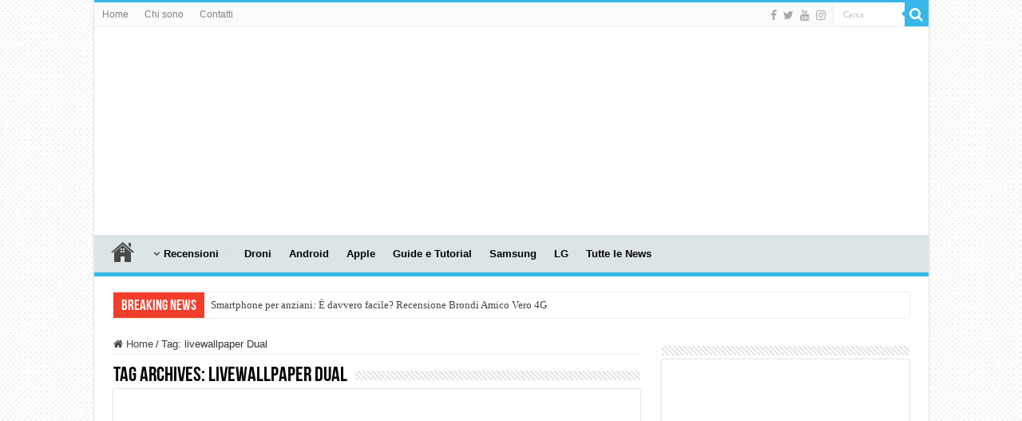

--- FILE ---
content_type: text/html; charset=UTF-8
request_url: https://www.tecnophone.it/tag/livewallpaper-dual/
body_size: 17188
content:
<!DOCTYPE html><html lang="it-IT" prefix="og: http://ogp.me/ns#"><head><script data-no-optimize="1">var litespeed_docref=sessionStorage.getItem("litespeed_docref");litespeed_docref&&(Object.defineProperty(document,"referrer",{get:function(){return litespeed_docref}}),sessionStorage.removeItem("litespeed_docref"));</script> <meta charset="UTF-8" /><link rel="pingback" href="https://www.tecnophone.it/xmlrpc.php" /><meta name='robots' content='noindex, follow' /><title>livewallpaper Dual Archives - Tecnophone.it</title><meta property="og:locale" content="it_IT" /><meta property="og:type" content="article" /><meta property="og:title" content="livewallpaper Dual Archives - Tecnophone.it" /><meta property="og:url" content="https://www.tecnophone.it/tag/livewallpaper-dual/" /><meta property="og:site_name" content="Tecnophone.it" /> <script type="application/ld+json" class="yoast-schema-graph">{"@context":"https://schema.org","@graph":[{"@type":"CollectionPage","@id":"https://www.tecnophone.it/tag/livewallpaper-dual/","url":"https://www.tecnophone.it/tag/livewallpaper-dual/","name":"livewallpaper Dual Archives - Tecnophone.it","isPartOf":{"@id":"https://www.tecnophone.it/#website"},"primaryImageOfPage":{"@id":"https://www.tecnophone.it/tag/livewallpaper-dual/#primaryimage"},"image":{"@id":"https://www.tecnophone.it/tag/livewallpaper-dual/#primaryimage"},"thumbnailUrl":"https://www.tecnophone.it/wp-content/uploads/snap20110128_160751.png","breadcrumb":{"@id":"https://www.tecnophone.it/tag/livewallpaper-dual/#breadcrumb"},"inLanguage":"it-IT"},{"@type":"ImageObject","inLanguage":"it-IT","@id":"https://www.tecnophone.it/tag/livewallpaper-dual/#primaryimage","url":"https://www.tecnophone.it/wp-content/uploads/snap20110128_160751.png","contentUrl":"https://www.tecnophone.it/wp-content/uploads/snap20110128_160751.png","width":250,"height":417},{"@type":"BreadcrumbList","@id":"https://www.tecnophone.it/tag/livewallpaper-dual/#breadcrumb","itemListElement":[{"@type":"ListItem","position":1,"name":"Home","item":"https://www.tecnophone.it/"},{"@type":"ListItem","position":2,"name":"livewallpaper Dual"}]},{"@type":"WebSite","@id":"https://www.tecnophone.it/#website","url":"https://www.tecnophone.it/","name":"Tecnophone.it","description":"Tecnologia &amp; cellulari per tutti i gusti!","potentialAction":[{"@type":"SearchAction","target":{"@type":"EntryPoint","urlTemplate":"https://www.tecnophone.it/?s={search_term_string}"},"query-input":{"@type":"PropertyValueSpecification","valueRequired":true,"valueName":"search_term_string"}}],"inLanguage":"it-IT"}]}</script> <link rel="alternate" type="application/rss+xml" title="Tecnophone.it &raquo; Feed" href="https://www.tecnophone.it/feed/" /><link rel="alternate" type="application/rss+xml" title="Tecnophone.it &raquo; Feed dei commenti" href="https://www.tecnophone.it/comments/feed/" /><link rel="alternate" type="application/rss+xml" title="Tecnophone.it &raquo; livewallpaper Dual Feed del tag" href="https://www.tecnophone.it/tag/livewallpaper-dual/feed/" /><style>.lazyload,
			.lazyloading {
				max-width: 100%;
			}</style><style type="text/css">.wp-pagenavi{float:left !important; }</style><style id='wp-img-auto-sizes-contain-inline-css' type='text/css'>img:is([sizes=auto i],[sizes^="auto," i]){contain-intrinsic-size:3000px 1500px}
/*# sourceURL=wp-img-auto-sizes-contain-inline-css */</style><link data-optimized="2" rel="stylesheet" href="https://www.tecnophone.it/wp-content/litespeed/css/7e026358ab3bb74affd7f14fd67004cb.css?ver=7a82a" /><style id='global-styles-inline-css' type='text/css'>:root{--wp--preset--aspect-ratio--square: 1;--wp--preset--aspect-ratio--4-3: 4/3;--wp--preset--aspect-ratio--3-4: 3/4;--wp--preset--aspect-ratio--3-2: 3/2;--wp--preset--aspect-ratio--2-3: 2/3;--wp--preset--aspect-ratio--16-9: 16/9;--wp--preset--aspect-ratio--9-16: 9/16;--wp--preset--color--black: #000000;--wp--preset--color--cyan-bluish-gray: #abb8c3;--wp--preset--color--white: #ffffff;--wp--preset--color--pale-pink: #f78da7;--wp--preset--color--vivid-red: #cf2e2e;--wp--preset--color--luminous-vivid-orange: #ff6900;--wp--preset--color--luminous-vivid-amber: #fcb900;--wp--preset--color--light-green-cyan: #7bdcb5;--wp--preset--color--vivid-green-cyan: #00d084;--wp--preset--color--pale-cyan-blue: #8ed1fc;--wp--preset--color--vivid-cyan-blue: #0693e3;--wp--preset--color--vivid-purple: #9b51e0;--wp--preset--gradient--vivid-cyan-blue-to-vivid-purple: linear-gradient(135deg,rgb(6,147,227) 0%,rgb(155,81,224) 100%);--wp--preset--gradient--light-green-cyan-to-vivid-green-cyan: linear-gradient(135deg,rgb(122,220,180) 0%,rgb(0,208,130) 100%);--wp--preset--gradient--luminous-vivid-amber-to-luminous-vivid-orange: linear-gradient(135deg,rgb(252,185,0) 0%,rgb(255,105,0) 100%);--wp--preset--gradient--luminous-vivid-orange-to-vivid-red: linear-gradient(135deg,rgb(255,105,0) 0%,rgb(207,46,46) 100%);--wp--preset--gradient--very-light-gray-to-cyan-bluish-gray: linear-gradient(135deg,rgb(238,238,238) 0%,rgb(169,184,195) 100%);--wp--preset--gradient--cool-to-warm-spectrum: linear-gradient(135deg,rgb(74,234,220) 0%,rgb(151,120,209) 20%,rgb(207,42,186) 40%,rgb(238,44,130) 60%,rgb(251,105,98) 80%,rgb(254,248,76) 100%);--wp--preset--gradient--blush-light-purple: linear-gradient(135deg,rgb(255,206,236) 0%,rgb(152,150,240) 100%);--wp--preset--gradient--blush-bordeaux: linear-gradient(135deg,rgb(254,205,165) 0%,rgb(254,45,45) 50%,rgb(107,0,62) 100%);--wp--preset--gradient--luminous-dusk: linear-gradient(135deg,rgb(255,203,112) 0%,rgb(199,81,192) 50%,rgb(65,88,208) 100%);--wp--preset--gradient--pale-ocean: linear-gradient(135deg,rgb(255,245,203) 0%,rgb(182,227,212) 50%,rgb(51,167,181) 100%);--wp--preset--gradient--electric-grass: linear-gradient(135deg,rgb(202,248,128) 0%,rgb(113,206,126) 100%);--wp--preset--gradient--midnight: linear-gradient(135deg,rgb(2,3,129) 0%,rgb(40,116,252) 100%);--wp--preset--font-size--small: 13px;--wp--preset--font-size--medium: 20px;--wp--preset--font-size--large: 36px;--wp--preset--font-size--x-large: 42px;--wp--preset--spacing--20: 0.44rem;--wp--preset--spacing--30: 0.67rem;--wp--preset--spacing--40: 1rem;--wp--preset--spacing--50: 1.5rem;--wp--preset--spacing--60: 2.25rem;--wp--preset--spacing--70: 3.38rem;--wp--preset--spacing--80: 5.06rem;--wp--preset--shadow--natural: 6px 6px 9px rgba(0, 0, 0, 0.2);--wp--preset--shadow--deep: 12px 12px 50px rgba(0, 0, 0, 0.4);--wp--preset--shadow--sharp: 6px 6px 0px rgba(0, 0, 0, 0.2);--wp--preset--shadow--outlined: 6px 6px 0px -3px rgb(255, 255, 255), 6px 6px rgb(0, 0, 0);--wp--preset--shadow--crisp: 6px 6px 0px rgb(0, 0, 0);}:where(.is-layout-flex){gap: 0.5em;}:where(.is-layout-grid){gap: 0.5em;}body .is-layout-flex{display: flex;}.is-layout-flex{flex-wrap: wrap;align-items: center;}.is-layout-flex > :is(*, div){margin: 0;}body .is-layout-grid{display: grid;}.is-layout-grid > :is(*, div){margin: 0;}:where(.wp-block-columns.is-layout-flex){gap: 2em;}:where(.wp-block-columns.is-layout-grid){gap: 2em;}:where(.wp-block-post-template.is-layout-flex){gap: 1.25em;}:where(.wp-block-post-template.is-layout-grid){gap: 1.25em;}.has-black-color{color: var(--wp--preset--color--black) !important;}.has-cyan-bluish-gray-color{color: var(--wp--preset--color--cyan-bluish-gray) !important;}.has-white-color{color: var(--wp--preset--color--white) !important;}.has-pale-pink-color{color: var(--wp--preset--color--pale-pink) !important;}.has-vivid-red-color{color: var(--wp--preset--color--vivid-red) !important;}.has-luminous-vivid-orange-color{color: var(--wp--preset--color--luminous-vivid-orange) !important;}.has-luminous-vivid-amber-color{color: var(--wp--preset--color--luminous-vivid-amber) !important;}.has-light-green-cyan-color{color: var(--wp--preset--color--light-green-cyan) !important;}.has-vivid-green-cyan-color{color: var(--wp--preset--color--vivid-green-cyan) !important;}.has-pale-cyan-blue-color{color: var(--wp--preset--color--pale-cyan-blue) !important;}.has-vivid-cyan-blue-color{color: var(--wp--preset--color--vivid-cyan-blue) !important;}.has-vivid-purple-color{color: var(--wp--preset--color--vivid-purple) !important;}.has-black-background-color{background-color: var(--wp--preset--color--black) !important;}.has-cyan-bluish-gray-background-color{background-color: var(--wp--preset--color--cyan-bluish-gray) !important;}.has-white-background-color{background-color: var(--wp--preset--color--white) !important;}.has-pale-pink-background-color{background-color: var(--wp--preset--color--pale-pink) !important;}.has-vivid-red-background-color{background-color: var(--wp--preset--color--vivid-red) !important;}.has-luminous-vivid-orange-background-color{background-color: var(--wp--preset--color--luminous-vivid-orange) !important;}.has-luminous-vivid-amber-background-color{background-color: var(--wp--preset--color--luminous-vivid-amber) !important;}.has-light-green-cyan-background-color{background-color: var(--wp--preset--color--light-green-cyan) !important;}.has-vivid-green-cyan-background-color{background-color: var(--wp--preset--color--vivid-green-cyan) !important;}.has-pale-cyan-blue-background-color{background-color: var(--wp--preset--color--pale-cyan-blue) !important;}.has-vivid-cyan-blue-background-color{background-color: var(--wp--preset--color--vivid-cyan-blue) !important;}.has-vivid-purple-background-color{background-color: var(--wp--preset--color--vivid-purple) !important;}.has-black-border-color{border-color: var(--wp--preset--color--black) !important;}.has-cyan-bluish-gray-border-color{border-color: var(--wp--preset--color--cyan-bluish-gray) !important;}.has-white-border-color{border-color: var(--wp--preset--color--white) !important;}.has-pale-pink-border-color{border-color: var(--wp--preset--color--pale-pink) !important;}.has-vivid-red-border-color{border-color: var(--wp--preset--color--vivid-red) !important;}.has-luminous-vivid-orange-border-color{border-color: var(--wp--preset--color--luminous-vivid-orange) !important;}.has-luminous-vivid-amber-border-color{border-color: var(--wp--preset--color--luminous-vivid-amber) !important;}.has-light-green-cyan-border-color{border-color: var(--wp--preset--color--light-green-cyan) !important;}.has-vivid-green-cyan-border-color{border-color: var(--wp--preset--color--vivid-green-cyan) !important;}.has-pale-cyan-blue-border-color{border-color: var(--wp--preset--color--pale-cyan-blue) !important;}.has-vivid-cyan-blue-border-color{border-color: var(--wp--preset--color--vivid-cyan-blue) !important;}.has-vivid-purple-border-color{border-color: var(--wp--preset--color--vivid-purple) !important;}.has-vivid-cyan-blue-to-vivid-purple-gradient-background{background: var(--wp--preset--gradient--vivid-cyan-blue-to-vivid-purple) !important;}.has-light-green-cyan-to-vivid-green-cyan-gradient-background{background: var(--wp--preset--gradient--light-green-cyan-to-vivid-green-cyan) !important;}.has-luminous-vivid-amber-to-luminous-vivid-orange-gradient-background{background: var(--wp--preset--gradient--luminous-vivid-amber-to-luminous-vivid-orange) !important;}.has-luminous-vivid-orange-to-vivid-red-gradient-background{background: var(--wp--preset--gradient--luminous-vivid-orange-to-vivid-red) !important;}.has-very-light-gray-to-cyan-bluish-gray-gradient-background{background: var(--wp--preset--gradient--very-light-gray-to-cyan-bluish-gray) !important;}.has-cool-to-warm-spectrum-gradient-background{background: var(--wp--preset--gradient--cool-to-warm-spectrum) !important;}.has-blush-light-purple-gradient-background{background: var(--wp--preset--gradient--blush-light-purple) !important;}.has-blush-bordeaux-gradient-background{background: var(--wp--preset--gradient--blush-bordeaux) !important;}.has-luminous-dusk-gradient-background{background: var(--wp--preset--gradient--luminous-dusk) !important;}.has-pale-ocean-gradient-background{background: var(--wp--preset--gradient--pale-ocean) !important;}.has-electric-grass-gradient-background{background: var(--wp--preset--gradient--electric-grass) !important;}.has-midnight-gradient-background{background: var(--wp--preset--gradient--midnight) !important;}.has-small-font-size{font-size: var(--wp--preset--font-size--small) !important;}.has-medium-font-size{font-size: var(--wp--preset--font-size--medium) !important;}.has-large-font-size{font-size: var(--wp--preset--font-size--large) !important;}.has-x-large-font-size{font-size: var(--wp--preset--font-size--x-large) !important;}
/*# sourceURL=global-styles-inline-css */</style><style id='classic-theme-styles-inline-css' type='text/css'>/*! This file is auto-generated */
.wp-block-button__link{color:#fff;background-color:#32373c;border-radius:9999px;box-shadow:none;text-decoration:none;padding:calc(.667em + 2px) calc(1.333em + 2px);font-size:1.125em}.wp-block-file__button{background:#32373c;color:#fff;text-decoration:none}
/*# sourceURL=/wp-includes/css/classic-themes.min.css */</style> <script type="litespeed/javascript" data-src="https://www.tecnophone.it/wp-includes/js/jquery/jquery.min.js" id="jquery-core-js"></script> <script id="cookie-law-info-js-extra" type="litespeed/javascript">var Cli_Data={"nn_cookie_ids":[],"cookielist":[],"non_necessary_cookies":[],"ccpaEnabled":"","ccpaRegionBased":"","ccpaBarEnabled":"","strictlyEnabled":["necessary","obligatoire"],"ccpaType":"gdpr","js_blocking":"","custom_integration":"","triggerDomRefresh":"","secure_cookies":""};var cli_cookiebar_settings={"animate_speed_hide":"500","animate_speed_show":"500","background":"#fff","border":"#444","border_on":"","button_1_button_colour":"#000","button_1_button_hover":"#000000","button_1_link_colour":"#fff","button_1_as_button":"1","button_1_new_win":"","button_2_button_colour":"#333","button_2_button_hover":"#292929","button_2_link_colour":"#444","button_2_as_button":"","button_2_hidebar":"1","button_3_button_colour":"#000","button_3_button_hover":"#000000","button_3_link_colour":"#fff","button_3_as_button":"1","button_3_new_win":"","button_4_button_colour":"#000","button_4_button_hover":"#000000","button_4_link_colour":"#fff","button_4_as_button":"1","button_7_button_colour":"#61a229","button_7_button_hover":"#4e8221","button_7_link_colour":"#fff","button_7_as_button":"1","button_7_new_win":"","font_family":"inherit","header_fix":"","notify_animate_hide":"1","notify_animate_show":"","notify_div_id":"#cookie-law-info-bar","notify_position_horizontal":"right","notify_position_vertical":"top","scroll_close":"1","scroll_close_reload":"1","accept_close_reload":"","reject_close_reload":"","showagain_tab":"","showagain_background":"#fff","showagain_border":"#000","showagain_div_id":"#cookie-law-info-again","showagain_x_position":"100px","text":"#000","show_once_yn":"1","show_once":"10000","logging_on":"","as_popup":"","popup_overlay":"1","bar_heading_text":"","cookie_bar_as":"banner","popup_showagain_position":"bottom-right","widget_position":"left"};var log_object={"ajax_url":"https://www.tecnophone.it/wp-admin/admin-ajax.php"}</script> <link rel="https://api.w.org/" href="https://www.tecnophone.it/wp-json/" /><link rel="alternate" title="JSON" type="application/json" href="https://www.tecnophone.it/wp-json/wp/v2/tags/7368" /><link rel="EditURI" type="application/rsd+xml" title="RSD" href="https://www.tecnophone.it/xmlrpc.php?rsd" /><meta name="generator" content="WordPress 6.9" /><style type="text/css">.wp-pagenavi
	{
		font-size:12px !important;
	}</style> <script type="litespeed/javascript">document.documentElement.className=document.documentElement.className.replace('no-js','js')</script> <style>.no-js img.lazyload {
				display: none;
			}

			figure.wp-block-image img.lazyloading {
				min-width: 150px;
			}

			.lazyload,
			.lazyloading {
				--smush-placeholder-width: 100px;
				--smush-placeholder-aspect-ratio: 1/1;
				width: var(--smush-image-width, var(--smush-placeholder-width)) !important;
				aspect-ratio: var(--smush-image-aspect-ratio, var(--smush-placeholder-aspect-ratio)) !important;
			}

						.lazyload, .lazyloading {
				opacity: 0;
			}

			.lazyloaded {
				opacity: 1;
				transition: opacity 400ms;
				transition-delay: 0ms;
			}</style><link rel="shortcut icon" href="https://www.tecnophone.it/wp-content/uploads/Logo-copia-1.png" title="Favicon" />
<!--[if IE]> <script type="text/javascript">jQuery(document).ready(function (){ jQuery(".menu-item").has("ul").children("a").attr("aria-haspopup", "true");});</script> <![endif]-->
<!--[if lt IE 9]> <script src="https://www.tecnophone.it/wp-content/themes/sahifa/js/html5.js"></script> <script src="https://www.tecnophone.it/wp-content/themes/sahifa/js/selectivizr-min.js"></script> <![endif]-->
<!--[if IE 9]><link rel="stylesheet" type="text/css" media="all" href="https://www.tecnophone.it/wp-content/themes/sahifa/css/ie9.css" />
<![endif]-->
<!--[if IE 8]><link rel="stylesheet" type="text/css" media="all" href="https://www.tecnophone.it/wp-content/themes/sahifa/css/ie8.css" />
<![endif]-->
<!--[if IE 7]><link rel="stylesheet" type="text/css" media="all" href="https://www.tecnophone.it/wp-content/themes/sahifa/css/ie7.css" />
<![endif]--><meta http-equiv="X-UA-Compatible" content="IE=edge,chrome=1" /><meta name="viewport" content="width=device-width, initial-scale=1.0" /><style type="text/css" media="screen">body{
	font-family: Verdana, Geneva, sans-serif;
}
#main-nav, #main-nav ul li a{
	font-weight: bold;
}
body.single .entry, body.page .entry{
	font-size : 14px;
}
#featured-posts .featured-title h2 a{
	font-family: Verdana, Geneva, sans-serif;
	font-size : 20px;
	font-weight: bold;
}
#main-nav,
.cat-box-content,
#sidebar .widget-container,
.post-listing,
#commentform {
	border-bottom-color: #37b8eb;
}

.search-block .search-button,
#topcontrol,
#main-nav ul li.current-menu-item a,
#main-nav ul li.current-menu-item a:hover,
#main-nav ul li.current_page_parent a,
#main-nav ul li.current_page_parent a:hover,
#main-nav ul li.current-menu-parent a,
#main-nav ul li.current-menu-parent a:hover,
#main-nav ul li.current-page-ancestor a,
#main-nav ul li.current-page-ancestor a:hover,
.pagination span.current,
.share-post span.share-text,
.flex-control-paging li a.flex-active,
.ei-slider-thumbs li.ei-slider-element,
.review-percentage .review-item span span,
.review-final-score,
.button,
a.button,
a.more-link,
#main-content input[type="submit"],
.form-submit #submit,
#login-form .login-button,
.widget-feedburner .feedburner-subscribe,
input[type="submit"],
#buddypress button,
#buddypress a.button,
#buddypress input[type=submit],
#buddypress input[type=reset],
#buddypress ul.button-nav li a,
#buddypress div.generic-button a,
#buddypress .comment-reply-link,
#buddypress div.item-list-tabs ul li a span,
#buddypress div.item-list-tabs ul li.selected a,
#buddypress div.item-list-tabs ul li.current a,
#buddypress #members-directory-form div.item-list-tabs ul li.selected span,
#members-list-options a.selected,
#groups-list-options a.selected,
body.dark-skin #buddypress div.item-list-tabs ul li a span,
body.dark-skin #buddypress div.item-list-tabs ul li.selected a,
body.dark-skin #buddypress div.item-list-tabs ul li.current a,
body.dark-skin #members-list-options a.selected,
body.dark-skin #groups-list-options a.selected,
.search-block-large .search-button,
#featured-posts .flex-next:hover,
#featured-posts .flex-prev:hover,
a.tie-cart span.shooping-count,
.woocommerce span.onsale,
.woocommerce-page span.onsale ,
.woocommerce .widget_price_filter .ui-slider .ui-slider-handle,
.woocommerce-page .widget_price_filter .ui-slider .ui-slider-handle,
#check-also-close,
a.post-slideshow-next,
a.post-slideshow-prev,
.widget_price_filter .ui-slider .ui-slider-handle,
.quantity .minus:hover,
.quantity .plus:hover,
.mejs-container .mejs-controls .mejs-time-rail .mejs-time-current,
#reading-position-indicator  {
	background-color:#37b8eb;
}

::-webkit-scrollbar-thumb{
	background-color:#37b8eb !important;
}

#theme-footer,
#theme-header,
.top-nav ul li.current-menu-item:before,
#main-nav .menu-sub-content ,
#main-nav ul ul,
#check-also-box {
	border-top-color: #37b8eb;
}

.search-block:after {
	border-right-color:#37b8eb;
}

body.rtl .search-block:after {
	border-left-color:#37b8eb;
}

#main-nav ul > li.menu-item-has-children:hover > a:after,
#main-nav ul > li.mega-menu:hover > a:after {
	border-color:transparent transparent #37b8eb;
}

.widget.timeline-posts li a:hover,
.widget.timeline-posts li a:hover span.tie-date {
	color: #37b8eb;
}

.widget.timeline-posts li a:hover span.tie-date:before {
	background: #37b8eb;
	border-color: #37b8eb;
}

#order_review,
#order_review_heading {
	border-color: #37b8eb;
}

		body {
					background-image : url(https://www.tecnophone.it/wp-content/themes/sahifa/images/patterns/body-bg5.png);
					background-position: top center;
		}
		
body.single .post .entry a, body.page .post .entry a {
	color: #0000ff;
}
		
body.single .post .entry a:hover, body.page .post .entry a:hover {
	color: #800080;
}
		
#main-nav ul li a:hover, #main-nav ul li:hover > a, #main-nav ul :hover > a , #main-nav  ul ul li:hover > a, #main-nav  ul ul :hover > a {
	color: #952cf2;
}
		
#main-nav ul li a, #main-nav ul ul a, #main-nav ul.sub-menu a, #main-nav ul li.current_page_parent ul a, #main-nav ul li.current-menu-item ul a, #main-nav ul li.current-menu-parent ul a, #main-nav ul li.current-page-ancestor ul a {
	color: #000000;
}
		
#theme-footer {
	background-color:#627070 !important; 
				}

#main-nav {
	background: #dce5e5;
	box-shadow: inset -1px -5px 0px -1px #dce5e5;
}

#main-nav ul ul, #main-nav ul li.mega-menu .mega-menu-block { background-color:#dce5e5 !important;}

#main-nav ul li {
	border-color: #dce5e5;
}

#main-nav ul ul li, #main-nav ul ul li:first-child {
	border-top-color: #dce5e5;
}

#main-nav ul li .mega-menu-block ul.sub-menu {
	border-bottom-color: #dce5e5;
}

#main-nav ul li a {
	border-left-color: #dce5e5;
}

#main-nav ul ul li, #main-nav ul ul li:first-child {
	border-bottom-color: #dce5e5;
}</style> <script type="litespeed/javascript">var sf_position='0';var sf_templates="<a href=\"{search_url_escaped}\">Vedi tutti i risultati<\/a>";var sf_input='.search-live';jQuery(document).ready(function(){jQuery(sf_input).ajaxyLiveSearch({"expand":!1,"searchUrl":"https:\/\/www.tecnophone.it\/?s=%s","text":"Search","delay":500,"iwidth":180,"width":315,"ajaxUrl":"https:\/\/www.tecnophone.it\/wp-admin\/admin-ajax.php","rtl":0});jQuery(".live-search_ajaxy-selective-input").keyup(function(){var width=jQuery(this).val().length*8;if(width<50){width=50}
jQuery(this).width(width)});jQuery(".live-search_ajaxy-selective-search").click(function(){jQuery(this).find(".live-search_ajaxy-selective-input").focus()});jQuery(".live-search_ajaxy-selective-close").click(function(){jQuery(this).parent().remove()})})</script> <link rel="icon" href="https://www.tecnophone.it/wp-content/uploads/tecnophone-solo-logo-copia-300x295.jpg" sizes="32x32" /><link rel="icon" href="https://www.tecnophone.it/wp-content/uploads/tecnophone-solo-logo-copia-300x295.jpg" sizes="192x192" /><link rel="apple-touch-icon" href="https://www.tecnophone.it/wp-content/uploads/tecnophone-solo-logo-copia-300x295.jpg" /><meta name="msapplication-TileImage" content="https://www.tecnophone.it/wp-content/uploads/tecnophone-solo-logo-copia-300x295.jpg" /></head><body id="top" class="archive tag tag-livewallpaper-dual tag-7368 wp-theme-sahifa lazy-enabled"><div class="wrapper-outer"><div class="background-cover"></div><aside id="slide-out"><div class="search-mobile"><form method="get" id="searchform-mobile" action="https://www.tecnophone.it/">
<button class="search-button" type="submit" value="Cerca"><i class="fa fa-search"></i></button>
<input type="text" id="s-mobile" name="s" title="Cerca" value="Cerca" onfocus="if (this.value == 'Cerca') {this.value = '';}" onblur="if (this.value == '') {this.value = 'Cerca';}"  /></form></div><div class="social-icons">
<a class="ttip-none" title="Facebook" href="https://www.facebook.com/Tecnophone.it" target="_blank"><i class="fa fa-facebook"></i></a><a class="ttip-none" title="Twitter" href="https://www.twitter.com/tecnophone" target="_blank"><i class="fa fa-twitter"></i></a><a class="ttip-none" title="Youtube" href="https://www.youtube.com/diegocervia" target="_blank"><i class="fa fa-youtube"></i></a><a class="ttip-none" title="instagram" href="https://www.instagram.com/diegocervia/" target="_blank"><i class="fa fa-instagram"></i></a></div><div id="mobile-menu" ></div></aside><div id="wrapper" class="boxed-all"><div class="inner-wrapper"><header id="theme-header" class="theme-header"><div id="top-nav" class="top-nav"><div class="container"><div class="top-menu"><ul id="menu-header" class="menu"><li id="menu-item-34434" class="menu-item menu-item-type-custom menu-item-object-custom menu-item-home menu-item-34434"><a href="https://www.tecnophone.it">Home</a></li><li id="menu-item-34436" class="menu-item menu-item-type-post_type menu-item-object-page menu-item-34436"><a href="https://www.tecnophone.it/info/">Chi sono</a></li><li id="menu-item-60429" class="menu-item menu-item-type-post_type menu-item-object-page menu-item-60429"><a href="https://www.tecnophone.it/contatti/">Contatti</a></li></ul></div><div class="search-block"><form method="get" id="searchform-header" action="https://www.tecnophone.it/">
<button class="search-button" type="submit" value="Cerca"><i class="fa fa-search"></i></button>
<input class="search-live" type="text" id="s-header" name="s" title="Cerca" value="Cerca" onfocus="if (this.value == 'Cerca') {this.value = '';}" onblur="if (this.value == '') {this.value = 'Cerca';}"  /></form></div><div class="social-icons">
<a class="ttip-none" title="Facebook" href="https://www.facebook.com/Tecnophone.it" target="_blank"><i class="fa fa-facebook"></i></a><a class="ttip-none" title="Twitter" href="https://www.twitter.com/tecnophone" target="_blank"><i class="fa fa-twitter"></i></a><a class="ttip-none" title="Youtube" href="https://www.youtube.com/diegocervia" target="_blank"><i class="fa fa-youtube"></i></a><a class="ttip-none" title="instagram" href="https://www.instagram.com/diegocervia/" target="_blank"><i class="fa fa-instagram"></i></a></div></div></div><div class="header-content"><a id="slide-out-open" class="slide-out-open" href="#"><span></span></a><div class="logo" style=" margin-top:15px; margin-bottom:15px;"><h2>								<a title="Tecnophone.it" href="https://www.tecnophone.it/">
<img data-src="http://www.tecnophone.it/wp-content/uploads/tecnophone-copia-2.png" alt="Tecnophone.it" width="190" height="190" src="[data-uri]" class="lazyload" style="--smush-placeholder-width: 190px; --smush-placeholder-aspect-ratio: 190/190;" /><strong>Tecnophone.it Tecnologia &amp; cellulari per tutti i gusti!</strong>
</a></h2></div> <script type="litespeed/javascript">jQuery(document).ready(function($){var retina=window.devicePixelRatio>1?!0:!1;if(retina){jQuery('#theme-header .logo img').attr('src','http://www.tecnophone.it/wp-content/uploads/tecnophone-copia-retina.png');jQuery('#theme-header .logo img').attr('width','190');jQuery('#theme-header .logo img').attr('height','190')}})</script> <div class="e3lan e3lan-top"> <script type="litespeed/javascript" data-src="//pagead2.googlesyndication.com/pagead/js/adsbygoogle.js"></script> 
<ins class="adsbygoogle"
style="display:inline-block;width:728px;height:90px"
data-ad-client="ca-pub-1727569697606875"
data-ad-slot="9086947060"></ins> <script type="litespeed/javascript">(adsbygoogle=window.adsbygoogle||[]).push({})</script> </div><div class="clear"></div></div><nav id="main-nav" class="fixed-enabled"><div class="container"><div class="main-menu"><ul id="menu-principale" class="menu"><li id="menu-item-60349" class="menu-item menu-item-type-custom menu-item-object-custom menu-item-home menu-item-60349"><a href="https://www.tecnophone.it/">Home</a></li><li id="menu-item-34444" class="menu-item menu-item-type-taxonomy menu-item-object-category menu-item-has-children menu-item-34444 mega-menu mega-cat "><a href="https://www.tecnophone.it/recensioni/"><i class="fa fa-angle-down"></i>Recensioni</a><div class="mega-menu-block menu-sub-content"><ul class="sub-menu mega-cat-more-links"><li id="menu-item-60433" class="menu-item menu-item-type-taxonomy menu-item-object-category menu-item-60433"><a href="https://www.tecnophone.it/aukey/">Aukey</a></li><li id="menu-item-60436" class="menu-item menu-item-type-taxonomy menu-item-object-category menu-item-60436"><a href="https://www.tecnophone.it/anker/">Anker</a></li><li id="menu-item-60437" class="menu-item menu-item-type-taxonomy menu-item-object-category menu-item-60437"><a href="https://www.tecnophone.it/xiaomi/">Xiaomi</a></li></ul><div class="mega-menu-content"><div class="mega-cat-wrapper"><div class="mega-cat-content"><div id="mega-cat-34444-56" class="mega-cat-content-tab"><div class="mega-menu-post"><div class="post-thumbnail"><a class="mega-menu-link" href="https://www.tecnophone.it/2026/01/15/recensione-brondi-amico-vero-4g-semplicita-e-sicurezza-a-prova-di-nonno/" title="Recensione Brondi Amico Vero 4G: Semplicità e sicurezza a prova di nonno"><img data-src="https://www.tecnophone.it/wp-content/uploads/img_5499-310x165.jpg" width="310" height="165" alt="Recensione Brondi Amico Vero 4G: Semplicità e sicurezza a prova di nonno" src="[data-uri]" class="lazyload" style="--smush-placeholder-width: 310px; --smush-placeholder-aspect-ratio: 310/165;" /><span class="fa overlay-icon"></span></a></div><h3 class="post-box-title"><a class="mega-menu-link" href="https://www.tecnophone.it/2026/01/15/recensione-brondi-amico-vero-4g-semplicita-e-sicurezza-a-prova-di-nonno/" title="Recensione Brondi Amico Vero 4G: Semplicità e sicurezza a prova di nonno">Recensione Brondi Amico Vero 4G: Semplicità e sicurezza a prova di nonno</a></h3>
<span class="tie-date"><i class="fa fa-clock-o"></i>15 Gennaio, 2026</span></div><div class="mega-menu-post"><div class="post-thumbnail"><a class="mega-menu-link" href="https://www.tecnophone.it/2026/01/15/smartphone-per-anziani-e-davvero-facile-recensione-brondi-amico-vero-4g/" title="Smartphone per anziani: È davvero facile? Recensione Brondi Amico Vero 4G"><img data-src="https://www.tecnophone.it/wp-content/uploads/1768500161_maxresdefault-310x165.jpg" width="310" height="165" alt="Smartphone per anziani: È davvero facile? Recensione Brondi Amico Vero 4G" src="[data-uri]" class="lazyload" style="--smush-placeholder-width: 310px; --smush-placeholder-aspect-ratio: 310/165;" /><span class="fa overlay-icon"></span></a></div><h3 class="post-box-title"><a class="mega-menu-link" href="https://www.tecnophone.it/2026/01/15/smartphone-per-anziani-e-davvero-facile-recensione-brondi-amico-vero-4g/" title="Smartphone per anziani: È davvero facile? Recensione Brondi Amico Vero 4G">Smartphone per anziani: È davvero facile? Recensione Brondi Amico Vero 4G</a></h3>
<span class="tie-date"><i class="fa fa-clock-o"></i>15 Gennaio, 2026</span></div><div class="mega-menu-post"><div class="post-thumbnail"><a class="mega-menu-link" href="https://www.tecnophone.it/2025/12/22/samsung-jet-85-premium-recensione-scopa-elettrica-leggera-potente-e-davvero-versatile/" title="Samsung Jet 85 Premium recensione: scopa elettrica leggera, potente e davvero versatile"><img data-src="https://www.tecnophone.it/wp-content/uploads/img_3632-1-1.jpg" width="310" height="165" alt="Samsung Jet 85 Premium recensione: scopa elettrica leggera, potente e davvero versatile" src="[data-uri]" class="lazyload" style="--smush-placeholder-width: 310px; --smush-placeholder-aspect-ratio: 310/165;" /><span class="fa overlay-icon"></span></a></div><h3 class="post-box-title"><a class="mega-menu-link" href="https://www.tecnophone.it/2025/12/22/samsung-jet-85-premium-recensione-scopa-elettrica-leggera-potente-e-davvero-versatile/" title="Samsung Jet 85 Premium recensione: scopa elettrica leggera, potente e davvero versatile">Samsung Jet 85 Premium recensione: scopa elettrica leggera, potente e davvero versatile</a></h3>
<span class="tie-date"><i class="fa fa-clock-o"></i>22 Dicembre, 2025</span></div><div class="mega-menu-post"><div class="post-thumbnail"><a class="mega-menu-link" href="https://www.tecnophone.it/2025/12/22/samsung-jet-85-premium-scopa-elettrica-potente-leggera-e-con-lavapavimenti-recensione/" title="Samsung Jet 85 Premium: scopa elettrica potente, leggera e con lavapavimenti | RECENSIONE"><img data-src="https://www.tecnophone.it/wp-content/uploads/1766419398_maxresdefault.jpg" width="310" height="165" alt="Samsung Jet 85 Premium: scopa elettrica potente, leggera e con lavapavimenti | RECENSIONE" src="[data-uri]" class="lazyload" style="--smush-placeholder-width: 310px; --smush-placeholder-aspect-ratio: 310/165;" /><span class="fa overlay-icon"></span></a></div><h3 class="post-box-title"><a class="mega-menu-link" href="https://www.tecnophone.it/2025/12/22/samsung-jet-85-premium-scopa-elettrica-potente-leggera-e-con-lavapavimenti-recensione/" title="Samsung Jet 85 Premium: scopa elettrica potente, leggera e con lavapavimenti | RECENSIONE">Samsung Jet 85 Premium: scopa elettrica potente, leggera e con lavapavimenti | RECENSIONE</a></h3>
<span class="tie-date"><i class="fa fa-clock-o"></i>22 Dicembre, 2025</span></div></div></div><div class="clear"></div></div></div></div></li><li id="menu-item-60406" class="menu-item menu-item-type-taxonomy menu-item-object-category menu-item-60406"><a href="https://www.tecnophone.it/droni/">Droni</a></li><li id="menu-item-34438" class="menu-item menu-item-type-taxonomy menu-item-object-category menu-item-34438"><a href="https://www.tecnophone.it/android/">Android</a></li><li id="menu-item-34441" class="menu-item menu-item-type-taxonomy menu-item-object-category menu-item-34441"><a href="https://www.tecnophone.it/categorie/apple/">Apple</a></li><li id="menu-item-34439" class="menu-item menu-item-type-taxonomy menu-item-object-category menu-item-34439"><a href="https://www.tecnophone.it/guide-e-tutorial/">Guide e Tutorial</a></li><li id="menu-item-34446" class="menu-item menu-item-type-taxonomy menu-item-object-category menu-item-34446"><a href="https://www.tecnophone.it/samsung/">Samsung</a></li><li id="menu-item-60369" class="menu-item menu-item-type-taxonomy menu-item-object-category menu-item-60369"><a href="https://www.tecnophone.it/categorie/lg/">LG</a></li><li id="menu-item-60368" class="menu-item menu-item-type-taxonomy menu-item-object-category menu-item-60368"><a href="https://www.tecnophone.it/news/">Tutte le News</a></li></ul></div></div></nav></header><div class="clear"></div><div id="breaking-news" class="breaking-news">
<span class="breaking-news-title"><i class="fa fa-bolt"></i> <span>Breaking News</span></span><ul><li><a href="https://www.tecnophone.it/2026/01/15/smartphone-per-anziani-e-davvero-facile-recensione-brondi-amico-vero-4g/" title="Smartphone per anziani: È davvero facile? Recensione Brondi Amico Vero 4G">Smartphone per anziani: È davvero facile? Recensione Brondi Amico Vero 4G</a></li><li><a href="https://www.tecnophone.it/2026/01/05/kraftgeek-justtap-il-treppiede-magsafe-con-apertura-automatica/" title="KraftGeek JustTap: Il treppiede MagSafe con apertura automatica">KraftGeek JustTap: Il treppiede MagSafe con apertura automatica</a></li><li><a href="https://www.tecnophone.it/2025/12/22/samsung-jet-85-premium-recensione-scopa-elettrica-leggera-potente-e-davvero-versatile/" title="Samsung Jet 85 Premium recensione: scopa elettrica leggera, potente e davvero versatile">Samsung Jet 85 Premium recensione: scopa elettrica leggera, potente e davvero versatile</a></li><li><a href="https://www.tecnophone.it/2025/12/22/samsung-jet-85-premium-scopa-elettrica-potente-leggera-e-con-lavapavimenti-recensione/" title="Samsung Jet 85 Premium: scopa elettrica potente, leggera e con lavapavimenti | RECENSIONE">Samsung Jet 85 Premium: scopa elettrica potente, leggera e con lavapavimenti | RECENSIONE</a></li><li><a href="https://www.tecnophone.it/2025/12/14/questo-registratore-con-ai-ti-fa-risparmiare-ore-di-lavoro-umevo-note-plus-recensione/" title="Questo registratore con AI ti fa risparmiare ore di lavoro | Umevo Note plus Recensione">Questo registratore con AI ti fa risparmiare ore di lavoro | Umevo Note plus Recensione</a></li><li><a href="https://www.tecnophone.it/2025/12/10/robot-aspirapolvere-lefant-m2-plus-pulizia-smart-senza-spendere-troppo/" title="Robot aspirapolvere Lefant M2 Plus: pulizia smart senza spendere troppo.">Robot aspirapolvere Lefant M2 Plus: pulizia smart senza spendere troppo.</a></li><li><a href="https://www.tecnophone.it/2025/12/10/cecotec-conga-7000-aspira-e-lava-con-il-vapore-tappezzeria-e-interni-auto/" title="CECOTEC conga 7000 : aspira e lava con il vapore tappezzeria e interni auto.">CECOTEC conga 7000 : aspira e lava con il vapore tappezzeria e interni auto.</a></li><li><a href="https://www.tecnophone.it/2025/12/10/cecotec-conga-7000-carpetspot-tappezzerie-e-interni-auto-come-nuovi-recensione/" title="Cecotec Conga 7000 CarpetSpot — Tappezzerie e interni auto come nuovi. RECENSIONE">Cecotec Conga 7000 CarpetSpot — Tappezzerie e interni auto come nuovi. RECENSIONE</a></li><li><a href="https://www.tecnophone.it/2025/11/29/how-to-find-youtube-purchases-and-memberships-2025-quick-easy-account-guide/" title="How To Find YouTube Purchases and Memberships 2025 – Quick &#038; Easy Account Guide">How To Find YouTube Purchases and Memberships 2025 – Quick &#038; Easy Account Guide</a></li><li><a href="https://www.tecnophone.it/2025/11/22/caricabatterie-gan-120w-multiporta-potenza-e-versatilita-in-un-unico-dispositivo/" title="Caricabatterie GaN 120W Multiporta: Potenza e Versatilità in un Unico Dispositivo">Caricabatterie GaN 120W Multiporta: Potenza e Versatilità in un Unico Dispositivo</a></li></ul> <script type="litespeed/javascript">jQuery(document).ready(function(){jQuery('#breaking-news ul').innerFade({animationType:'fade',speed:750,timeout:3500})})</script> </div><div id="main-content" class="container"><div class="content"><nav id="crumbs"><a href="https://www.tecnophone.it/"><span class="fa fa-home" aria-hidden="true"></span> Home</a><span class="delimiter">/</span><span class="current">Tag: <span>livewallpaper Dual</span></span></nav><script type="application/ld+json">{"@context":"http:\/\/schema.org","@type":"BreadcrumbList","@id":"#Breadcrumb","itemListElement":[{"@type":"ListItem","position":1,"item":{"name":"Home","@id":"https:\/\/www.tecnophone.it\/"}}]}</script> <div class="page-head"><h1 class="page-title">
Tag Archives: <span>livewallpaper Dual</span></h1><div class="stripe-line"></div></div><div class="post-listing archive-box"><article class="item-list"><div class="post-thumbnail single-post-thumb archive-wide-thumb">
<a href="https://www.tecnophone.it/2011/01/28/ecco-i-live-wallpaper-di-lg-optimus-dual-download-apk/">
<img data-lazyloaded="1" src="[data-uri]" width="198" height="330" data-src="https://www.tecnophone.it/wp-content/uploads/snap20110128_160751.png" class="attachment-slider size-slider wp-post-image" alt="" decoding="async" fetchpriority="high" />				<span class="fa overlay-icon"></span>
</a></div><div class="clear"></div><h2 class="post-box-title">
<a href="https://www.tecnophone.it/2011/01/28/ecco-i-live-wallpaper-di-lg-optimus-dual-download-apk/">Ecco i Live Wallpaper di LG Optimus Dual! (Download APK)</a></h2><p class="post-meta">
<span class="tie-date"><i class="fa fa-clock-o"></i>28 Gennaio, 2011</span>
<span class="post-cats"><i class="fa fa-folder"></i><a href="https://www.tecnophone.it/android/" rel="category tag">Android</a></span>
<span class="post-comments"><i class="fa fa-comments"></i><a href="https://www.tecnophone.it/2011/01/28/ecco-i-live-wallpaper-di-lg-optimus-dual-download-apk/#disqus_thread"><span class="dsq-postid" data-dsqidentifier="20453 http://www.tecnophone.it/?p=20453">9</span></a></span></p><div class="entry"><p>Sono disponibili al download i Live Wallpaper presenti nella belva LG Optimus Dual! Sono ben 4 e si installano facilmente dato che sono semplici file .apk</p>
<a class="more-link" href="https://www.tecnophone.it/2011/01/28/ecco-i-live-wallpaper-di-lg-optimus-dual-download-apk/">Leggi tutto</a></div><div class="mini-share-post">
<span class="share-text">Condividi</span><ul class="flat-social"><li><a href="https://www.facebook.com/sharer.php?u=https://www.tecnophone.it/?p=20453" class="social-facebook" rel="external" target="_blank"><i class="fa fa-facebook"></i> <span>Facebook</span></a></li><li><a href="https://twitter.com/intent/tweet?text=Ecco+i+Live+Wallpaper+di+LG+Optimus+Dual%21+%28Download+APK%29 via %40tecnophone&url=https://www.tecnophone.it/?p=20453" class="social-twitter" rel="external" target="_blank"><i class="fa fa-twitter"></i> <span>Twitter</span></a></li></ul><div class="clear"></div></div><div class="clear"></div></article></div></div><aside id="sidebar"><div class="theiaStickySidebar"><div id="custom_html-3" class="widget_text widget widget_custom_html"><div class="widget-top"><h4></h4><div class="stripe-line"></div></div><div class="widget-container"><div class="textwidget custom-html-widget"><script type="text/javascript">google_ad_client = "ca-pub-1727569697606875";
/* Box laterale rettangolare */
google_ad_slot = "3785563095";
google_ad_width = 300;
google_ad_height = 250;</script> <script src="https://pagead2.googlesyndication.com/pagead/show_ads.js"></script></div></div></div><div id="recent-posts-2" class="widget widget_recent_entries"><div class="widget-top"><h4>Articoli Recenti</h4><div class="stripe-line"></div></div><div class="widget-container"><ul><li>
<a href="https://www.tecnophone.it/2026/01/15/recensione-brondi-amico-vero-4g-semplicita-e-sicurezza-a-prova-di-nonno/">Recensione Brondi Amico Vero 4G: Semplicità e sicurezza a prova di nonno</a></li><li>
<a href="https://www.tecnophone.it/2026/01/15/smartphone-per-anziani-e-davvero-facile-recensione-brondi-amico-vero-4g/">Smartphone per anziani: È davvero facile? Recensione Brondi Amico Vero 4G</a></li><li>
<a href="https://www.tecnophone.it/2026/01/05/kraftgeek-justtap-il-treppiede-magsafe-con-apertura-automatica/">KraftGeek JustTap: Il treppiede MagSafe con apertura automatica</a></li><li>
<a href="https://www.tecnophone.it/2026/01/05/narwal-al-ces-2026-arriva-flow-2-e-la-nuova-visione-all-for-a-clean-home/">Narwal al CES 2026: Arriva Flow 2 e la Nuova Visione &#8220;All for a Clean Home</a></li><li>
<a href="https://www.tecnophone.it/2025/12/22/samsung-jet-85-premium-recensione-scopa-elettrica-leggera-potente-e-davvero-versatile/">Samsung Jet 85 Premium recensione: scopa elettrica leggera, potente e davvero versatile</a></li><li>
<a href="https://www.tecnophone.it/2025/12/22/samsung-jet-85-premium-scopa-elettrica-potente-leggera-e-con-lavapavimenti-recensione/">Samsung Jet 85 Premium: scopa elettrica potente, leggera e con lavapavimenti | RECENSIONE</a></li><li>
<a href="https://www.tecnophone.it/2025/12/14/questo-registratore-con-ai-ti-fa-risparmiare-ore-di-lavoro-umevo-note-plus-recensione/">Questo registratore con AI ti fa risparmiare ore di lavoro | Umevo Note plus Recensione</a></li><li>
<a href="https://www.tecnophone.it/2025/12/10/robot-aspirapolvere-lefant-m2-plus-pulizia-smart-senza-spendere-troppo/">Robot aspirapolvere Lefant M2 Plus: pulizia smart senza spendere troppo.</a></li></ul></div></div><div id="text-456666742" class="widget widget_text"><div class="widget-top"><h4></h4><div class="stripe-line"></div></div><div class="widget-container"><div class="textwidget"><a href="//www.iubenda.com/privacy-policy/586431" class="iubenda-white iub-legal-only iubenda-embed" title="Privacy Policy">Privacy Policy</a><script type="litespeed/javascript">(function(w,d){var loader=function(){var s=d.createElement("script"),tag=d.getElementsByTagName("script")[0];s.src="//cdn.iubenda.com/iubenda.js";tag.parentNode.insertBefore(s,tag)};if(w.addEventListener){w.addEventListener("load",loader,!1)}else if(w.attachEvent){w.attachEvent("onload",loader)}else{w.onload=loader}})(window,document)</script></div></div></div></div></aside><div class="clear"></div></div><footer id="theme-footer"><div id="footer-widget-area" class="footer-2c"><div id="footer-first" class="footer-widgets-box"><div id="meta-2" class="footer-widget widget_meta"><div class="footer-widget-top"><h4>Meta</h4></div><div class="footer-widget-container"><ul><li><a rel="nofollow" href="https://www.tecnophone.it/wp-login.php">Accedi</a></li><li><a href="https://www.tecnophone.it/feed/">Feed dei contenuti</a></li><li><a href="https://www.tecnophone.it/comments/feed/">Feed dei commenti</a></li><li><a href="https://it.wordpress.org/">WordPress.org</a></li></ul></div></div></div><div id="footer-second" class="footer-widgets-box"><div class="search-block-large widget"><form method="get" action="https://www.tecnophone.it/">
<button class="search-button" type="submit" value="Cerca"><i class="fa fa-search"></i></button>
<input type="text" id="s" name="s" value="Cerca" onfocus="if (this.value == 'Cerca') {this.value = '';}" onblur="if (this.value == '') {this.value = 'Cerca';}"  /></form></div></div></div><div class="clear"></div></footer><div class="clear"></div><div class="footer-bottom"><div class="container"><div class="alignright">
Powered by <a href="http://wordpress.org">WordPress</a> | Designed by <a href="http://tielabs.com/">TieLabs</a>
 iRREsponsabile del server Andrea Baccega
 
Il padrone della baracca Diego Cervia</div><div class="social-icons">
<a class="ttip-none" title="Facebook" href="https://www.facebook.com/Tecnophone.it" target="_blank"><i class="fa fa-facebook"></i></a><a class="ttip-none" title="Twitter" href="https://www.twitter.com/tecnophone" target="_blank"><i class="fa fa-twitter"></i></a><a class="ttip-none" title="Youtube" href="https://www.youtube.com/diegocervia" target="_blank"><i class="fa fa-youtube"></i></a><a class="ttip-none" title="instagram" href="https://www.instagram.com/diegocervia/" target="_blank"><i class="fa fa-instagram"></i></a></div><div class="alignleft">
Since 2008  © Copyright 2018, Tutti i diritti riservati.</div><div class="clear"></div></div></div></div></div></div><div id="topcontrol" class="fa fa-angle-up" title="Scroll To Top"></div><div id="fb-root"></div> <script type="speculationrules">{"prefetch":[{"source":"document","where":{"and":[{"href_matches":"/*"},{"not":{"href_matches":["/wp-*.php","/wp-admin/*","/wp-content/uploads/*","/wp-content/*","/wp-content/plugins/*","/wp-content/themes/sahifa/*","/*\\?(.+)"]}},{"not":{"selector_matches":"a[rel~=\"nofollow\"]"}},{"not":{"selector_matches":".no-prefetch, .no-prefetch a"}}]},"eagerness":"conservative"}]}</script> <div id="cookie-law-info-bar" data-nosnippet="true"><span>Questo sito si avvale di cookie necessari al funzionamento ed utili alle finalità illustrate nella cookie policy. Se vuoi saperne di più o negare il consenso a tutti o ad alcuni cookie, consulta la cookie policy che trovi in basso a destra..<br />
Chiudendo questo banner, scorrendo questa pagina, cliccando su un link o proseguendo la navigazione in altra maniera, acconsenti all’uso dei cookie.</span></div><div id="cookie-law-info-again" data-nosnippet="true"><span id="cookie_hdr_showagain">Privacy &amp; Cookies Policy</span></div><div class="cli-modal" data-nosnippet="true" id="cliSettingsPopup" tabindex="-1" role="dialog" aria-labelledby="cliSettingsPopup" aria-hidden="true"><div class="cli-modal-dialog" role="document"><div class="cli-modal-content cli-bar-popup">
<button type="button" class="cli-modal-close" id="cliModalClose">
<svg class="" viewBox="0 0 24 24"><path d="M19 6.41l-1.41-1.41-5.59 5.59-5.59-5.59-1.41 1.41 5.59 5.59-5.59 5.59 1.41 1.41 5.59-5.59 5.59 5.59 1.41-1.41-5.59-5.59z"></path><path d="M0 0h24v24h-24z" fill="none"></path></svg>
<span class="wt-cli-sr-only">Chiudi</span>
</button><div class="cli-modal-body"><div class="cli-container-fluid cli-tab-container"><div class="cli-row"><div class="cli-col-12 cli-align-items-stretch cli-px-0"><div class="cli-privacy-overview"><h4>Privacy Overview</h4><div class="cli-privacy-content"><div class="cli-privacy-content-text">This website uses cookies to improve your experience while you navigate through the website. Out of these, the cookies that are categorized as necessary are stored on your browser as they are essential for the working of basic functionalities of the website. We also use third-party cookies that help us analyze and understand how you use this website. These cookies will be stored in your browser only with your consent. You also have the option to opt-out of these cookies. But opting out of some of these cookies may affect your browsing experience.</div></div>
<a class="cli-privacy-readmore" aria-label="Mostra altro" role="button" data-readmore-text="Mostra altro" data-readless-text="Mostra meno"></a></div></div><div class="cli-col-12 cli-align-items-stretch cli-px-0 cli-tab-section-container"><div class="cli-tab-section"><div class="cli-tab-header">
<a role="button" tabindex="0" class="cli-nav-link cli-settings-mobile" data-target="necessary" data-toggle="cli-toggle-tab">
Necessary							</a><div class="wt-cli-necessary-checkbox">
<input type="checkbox" class="cli-user-preference-checkbox"  id="wt-cli-checkbox-necessary" data-id="checkbox-necessary" checked="checked"  />
<label class="form-check-label" for="wt-cli-checkbox-necessary">Necessary</label></div>
<span class="cli-necessary-caption">Sempre abilitato</span></div><div class="cli-tab-content"><div class="cli-tab-pane cli-fade" data-id="necessary"><div class="wt-cli-cookie-description">
Necessary cookies are absolutely essential for the website to function properly. This category only includes cookies that ensures basic functionalities and security features of the website. These cookies do not store any personal information.</div></div></div></div><div class="cli-tab-section"><div class="cli-tab-header">
<a role="button" tabindex="0" class="cli-nav-link cli-settings-mobile" data-target="non-necessary" data-toggle="cli-toggle-tab">
Non-necessary							</a><div class="cli-switch">
<input type="checkbox" id="wt-cli-checkbox-non-necessary" class="cli-user-preference-checkbox"  data-id="checkbox-non-necessary" checked='checked' />
<label for="wt-cli-checkbox-non-necessary" class="cli-slider" data-cli-enable="Abilitato" data-cli-disable="Disabilitato"><span class="wt-cli-sr-only">Non-necessary</span></label></div></div><div class="cli-tab-content"><div class="cli-tab-pane cli-fade" data-id="non-necessary"><div class="wt-cli-cookie-description">
Any cookies that may not be particularly necessary for the website to function and is used specifically to collect user personal data via analytics, ads, other embedded contents are termed as non-necessary cookies. It is mandatory to procure user consent prior to running these cookies on your website.</div></div></div></div></div></div></div></div><div class="cli-modal-footer"><div class="wt-cli-element cli-container-fluid cli-tab-container"><div class="cli-row"><div class="cli-col-12 cli-align-items-stretch cli-px-0"><div class="cli-tab-footer wt-cli-privacy-overview-actions">
<a id="wt-cli-privacy-save-btn" role="button" tabindex="0" data-cli-action="accept" class="wt-cli-privacy-btn cli_setting_save_button wt-cli-privacy-accept-btn cli-btn">ACCETTA E SALVA</a></div></div></div></div></div></div></div></div><div class="cli-modal-backdrop cli-fade cli-settings-overlay"></div><div class="cli-modal-backdrop cli-fade cli-popupbar-overlay"></div>
 <script id="wp-i18n-js-after" type="litespeed/javascript">wp.i18n.setLocaleData({'text direction\u0004ltr':['ltr']})</script> <script id="contact-form-7-js-translations" type="litespeed/javascript">(function(domain,translations){var localeData=translations.locale_data[domain]||translations.locale_data.messages;localeData[""].domain=domain;wp.i18n.setLocaleData(localeData,domain)})("contact-form-7",{"translation-revision-date":"2026-01-14 20:31:08+0000","generator":"GlotPress\/4.0.3","domain":"messages","locale_data":{"messages":{"":{"domain":"messages","plural-forms":"nplurals=2; plural=n != 1;","lang":"it"},"This contact form is placed in the wrong place.":["Questo modulo di contatto \u00e8 posizionato nel posto sbagliato."],"Error:":["Errore:"]}},"comment":{"reference":"includes\/js\/index.js"}})</script> <script id="contact-form-7-js-before" type="litespeed/javascript">var wpcf7={"api":{"root":"https:\/\/www.tecnophone.it\/wp-json\/","namespace":"contact-form-7\/v1"},"cached":1}</script> <script id="tie-scripts-js-extra" type="litespeed/javascript">var tie={"mobile_menu_active":"true","mobile_menu_top":"","lightbox_all":"true","lightbox_gallery":"true","woocommerce_lightbox":"","lightbox_skin":"smooth","lightbox_thumb":"vertical","lightbox_arrows":"true","sticky_sidebar":"1","is_singular":"","reading_indicator":"","lang_no_results":"Nessun risultato","lang_results_found":"Results Found"}</script> <script type="litespeed/javascript" data-src="https://www.google.com/recaptcha/api.js?render=6LdxK4QUAAAAAG-X5U7DM3U5QuKO6uCUfCHYCXom" id="google-recaptcha-js"></script> <script id="wpcf7-recaptcha-js-before" type="litespeed/javascript">var wpcf7_recaptcha={"sitekey":"6LdxK4QUAAAAAG-X5U7DM3U5QuKO6uCUfCHYCXom","actions":{"homepage":"homepage","contactform":"contactform"}}</script> <script id="smush-lazy-load-js-before" type="litespeed/javascript">var smushLazyLoadOptions={"autoResizingEnabled":!1,"autoResizeOptions":{"precision":5,"skipAutoWidth":!0}}</script> <script data-no-optimize="1">window.lazyLoadOptions=Object.assign({},{threshold:300},window.lazyLoadOptions||{});!function(t,e){"object"==typeof exports&&"undefined"!=typeof module?module.exports=e():"function"==typeof define&&define.amd?define(e):(t="undefined"!=typeof globalThis?globalThis:t||self).LazyLoad=e()}(this,function(){"use strict";function e(){return(e=Object.assign||function(t){for(var e=1;e<arguments.length;e++){var n,a=arguments[e];for(n in a)Object.prototype.hasOwnProperty.call(a,n)&&(t[n]=a[n])}return t}).apply(this,arguments)}function o(t){return e({},at,t)}function l(t,e){return t.getAttribute(gt+e)}function c(t){return l(t,vt)}function s(t,e){return function(t,e,n){e=gt+e;null!==n?t.setAttribute(e,n):t.removeAttribute(e)}(t,vt,e)}function i(t){return s(t,null),0}function r(t){return null===c(t)}function u(t){return c(t)===_t}function d(t,e,n,a){t&&(void 0===a?void 0===n?t(e):t(e,n):t(e,n,a))}function f(t,e){et?t.classList.add(e):t.className+=(t.className?" ":"")+e}function _(t,e){et?t.classList.remove(e):t.className=t.className.replace(new RegExp("(^|\\s+)"+e+"(\\s+|$)")," ").replace(/^\s+/,"").replace(/\s+$/,"")}function g(t){return t.llTempImage}function v(t,e){!e||(e=e._observer)&&e.unobserve(t)}function b(t,e){t&&(t.loadingCount+=e)}function p(t,e){t&&(t.toLoadCount=e)}function n(t){for(var e,n=[],a=0;e=t.children[a];a+=1)"SOURCE"===e.tagName&&n.push(e);return n}function h(t,e){(t=t.parentNode)&&"PICTURE"===t.tagName&&n(t).forEach(e)}function a(t,e){n(t).forEach(e)}function m(t){return!!t[lt]}function E(t){return t[lt]}function I(t){return delete t[lt]}function y(e,t){var n;m(e)||(n={},t.forEach(function(t){n[t]=e.getAttribute(t)}),e[lt]=n)}function L(a,t){var o;m(a)&&(o=E(a),t.forEach(function(t){var e,n;e=a,(t=o[n=t])?e.setAttribute(n,t):e.removeAttribute(n)}))}function k(t,e,n){f(t,e.class_loading),s(t,st),n&&(b(n,1),d(e.callback_loading,t,n))}function A(t,e,n){n&&t.setAttribute(e,n)}function O(t,e){A(t,rt,l(t,e.data_sizes)),A(t,it,l(t,e.data_srcset)),A(t,ot,l(t,e.data_src))}function w(t,e,n){var a=l(t,e.data_bg_multi),o=l(t,e.data_bg_multi_hidpi);(a=nt&&o?o:a)&&(t.style.backgroundImage=a,n=n,f(t=t,(e=e).class_applied),s(t,dt),n&&(e.unobserve_completed&&v(t,e),d(e.callback_applied,t,n)))}function x(t,e){!e||0<e.loadingCount||0<e.toLoadCount||d(t.callback_finish,e)}function M(t,e,n){t.addEventListener(e,n),t.llEvLisnrs[e]=n}function N(t){return!!t.llEvLisnrs}function z(t){if(N(t)){var e,n,a=t.llEvLisnrs;for(e in a){var o=a[e];n=e,o=o,t.removeEventListener(n,o)}delete t.llEvLisnrs}}function C(t,e,n){var a;delete t.llTempImage,b(n,-1),(a=n)&&--a.toLoadCount,_(t,e.class_loading),e.unobserve_completed&&v(t,n)}function R(i,r,c){var l=g(i)||i;N(l)||function(t,e,n){N(t)||(t.llEvLisnrs={});var a="VIDEO"===t.tagName?"loadeddata":"load";M(t,a,e),M(t,"error",n)}(l,function(t){var e,n,a,o;n=r,a=c,o=u(e=i),C(e,n,a),f(e,n.class_loaded),s(e,ut),d(n.callback_loaded,e,a),o||x(n,a),z(l)},function(t){var e,n,a,o;n=r,a=c,o=u(e=i),C(e,n,a),f(e,n.class_error),s(e,ft),d(n.callback_error,e,a),o||x(n,a),z(l)})}function T(t,e,n){var a,o,i,r,c;t.llTempImage=document.createElement("IMG"),R(t,e,n),m(c=t)||(c[lt]={backgroundImage:c.style.backgroundImage}),i=n,r=l(a=t,(o=e).data_bg),c=l(a,o.data_bg_hidpi),(r=nt&&c?c:r)&&(a.style.backgroundImage='url("'.concat(r,'")'),g(a).setAttribute(ot,r),k(a,o,i)),w(t,e,n)}function G(t,e,n){var a;R(t,e,n),a=e,e=n,(t=Et[(n=t).tagName])&&(t(n,a),k(n,a,e))}function D(t,e,n){var a;a=t,(-1<It.indexOf(a.tagName)?G:T)(t,e,n)}function S(t,e,n){var a;t.setAttribute("loading","lazy"),R(t,e,n),a=e,(e=Et[(n=t).tagName])&&e(n,a),s(t,_t)}function V(t){t.removeAttribute(ot),t.removeAttribute(it),t.removeAttribute(rt)}function j(t){h(t,function(t){L(t,mt)}),L(t,mt)}function F(t){var e;(e=yt[t.tagName])?e(t):m(e=t)&&(t=E(e),e.style.backgroundImage=t.backgroundImage)}function P(t,e){var n;F(t),n=e,r(e=t)||u(e)||(_(e,n.class_entered),_(e,n.class_exited),_(e,n.class_applied),_(e,n.class_loading),_(e,n.class_loaded),_(e,n.class_error)),i(t),I(t)}function U(t,e,n,a){var o;n.cancel_on_exit&&(c(t)!==st||"IMG"===t.tagName&&(z(t),h(o=t,function(t){V(t)}),V(o),j(t),_(t,n.class_loading),b(a,-1),i(t),d(n.callback_cancel,t,e,a)))}function $(t,e,n,a){var o,i,r=(i=t,0<=bt.indexOf(c(i)));s(t,"entered"),f(t,n.class_entered),_(t,n.class_exited),o=t,i=a,n.unobserve_entered&&v(o,i),d(n.callback_enter,t,e,a),r||D(t,n,a)}function q(t){return t.use_native&&"loading"in HTMLImageElement.prototype}function H(t,o,i){t.forEach(function(t){return(a=t).isIntersecting||0<a.intersectionRatio?$(t.target,t,o,i):(e=t.target,n=t,a=o,t=i,void(r(e)||(f(e,a.class_exited),U(e,n,a,t),d(a.callback_exit,e,n,t))));var e,n,a})}function B(e,n){var t;tt&&!q(e)&&(n._observer=new IntersectionObserver(function(t){H(t,e,n)},{root:(t=e).container===document?null:t.container,rootMargin:t.thresholds||t.threshold+"px"}))}function J(t){return Array.prototype.slice.call(t)}function K(t){return t.container.querySelectorAll(t.elements_selector)}function Q(t){return c(t)===ft}function W(t,e){return e=t||K(e),J(e).filter(r)}function X(e,t){var n;(n=K(e),J(n).filter(Q)).forEach(function(t){_(t,e.class_error),i(t)}),t.update()}function t(t,e){var n,a,t=o(t);this._settings=t,this.loadingCount=0,B(t,this),n=t,a=this,Y&&window.addEventListener("online",function(){X(n,a)}),this.update(e)}var Y="undefined"!=typeof window,Z=Y&&!("onscroll"in window)||"undefined"!=typeof navigator&&/(gle|ing|ro)bot|crawl|spider/i.test(navigator.userAgent),tt=Y&&"IntersectionObserver"in window,et=Y&&"classList"in document.createElement("p"),nt=Y&&1<window.devicePixelRatio,at={elements_selector:".lazy",container:Z||Y?document:null,threshold:300,thresholds:null,data_src:"src",data_srcset:"srcset",data_sizes:"sizes",data_bg:"bg",data_bg_hidpi:"bg-hidpi",data_bg_multi:"bg-multi",data_bg_multi_hidpi:"bg-multi-hidpi",data_poster:"poster",class_applied:"applied",class_loading:"litespeed-loading",class_loaded:"litespeed-loaded",class_error:"error",class_entered:"entered",class_exited:"exited",unobserve_completed:!0,unobserve_entered:!1,cancel_on_exit:!0,callback_enter:null,callback_exit:null,callback_applied:null,callback_loading:null,callback_loaded:null,callback_error:null,callback_finish:null,callback_cancel:null,use_native:!1},ot="src",it="srcset",rt="sizes",ct="poster",lt="llOriginalAttrs",st="loading",ut="loaded",dt="applied",ft="error",_t="native",gt="data-",vt="ll-status",bt=[st,ut,dt,ft],pt=[ot],ht=[ot,ct],mt=[ot,it,rt],Et={IMG:function(t,e){h(t,function(t){y(t,mt),O(t,e)}),y(t,mt),O(t,e)},IFRAME:function(t,e){y(t,pt),A(t,ot,l(t,e.data_src))},VIDEO:function(t,e){a(t,function(t){y(t,pt),A(t,ot,l(t,e.data_src))}),y(t,ht),A(t,ct,l(t,e.data_poster)),A(t,ot,l(t,e.data_src)),t.load()}},It=["IMG","IFRAME","VIDEO"],yt={IMG:j,IFRAME:function(t){L(t,pt)},VIDEO:function(t){a(t,function(t){L(t,pt)}),L(t,ht),t.load()}},Lt=["IMG","IFRAME","VIDEO"];return t.prototype={update:function(t){var e,n,a,o=this._settings,i=W(t,o);{if(p(this,i.length),!Z&&tt)return q(o)?(e=o,n=this,i.forEach(function(t){-1!==Lt.indexOf(t.tagName)&&S(t,e,n)}),void p(n,0)):(t=this._observer,o=i,t.disconnect(),a=t,void o.forEach(function(t){a.observe(t)}));this.loadAll(i)}},destroy:function(){this._observer&&this._observer.disconnect(),K(this._settings).forEach(function(t){I(t)}),delete this._observer,delete this._settings,delete this.loadingCount,delete this.toLoadCount},loadAll:function(t){var e=this,n=this._settings;W(t,n).forEach(function(t){v(t,e),D(t,n,e)})},restoreAll:function(){var e=this._settings;K(e).forEach(function(t){P(t,e)})}},t.load=function(t,e){e=o(e);D(t,e)},t.resetStatus=function(t){i(t)},t}),function(t,e){"use strict";function n(){e.body.classList.add("litespeed_lazyloaded")}function a(){console.log("[LiteSpeed] Start Lazy Load"),o=new LazyLoad(Object.assign({},t.lazyLoadOptions||{},{elements_selector:"[data-lazyloaded]",callback_finish:n})),i=function(){o.update()},t.MutationObserver&&new MutationObserver(i).observe(e.documentElement,{childList:!0,subtree:!0,attributes:!0})}var o,i;t.addEventListener?t.addEventListener("load",a,!1):t.attachEvent("onload",a)}(window,document);</script><script data-no-optimize="1">window.litespeed_ui_events=window.litespeed_ui_events||["mouseover","click","keydown","wheel","touchmove","touchstart"];var urlCreator=window.URL||window.webkitURL;function litespeed_load_delayed_js_force(){console.log("[LiteSpeed] Start Load JS Delayed"),litespeed_ui_events.forEach(e=>{window.removeEventListener(e,litespeed_load_delayed_js_force,{passive:!0})}),document.querySelectorAll("iframe[data-litespeed-src]").forEach(e=>{e.setAttribute("src",e.getAttribute("data-litespeed-src"))}),"loading"==document.readyState?window.addEventListener("DOMContentLoaded",litespeed_load_delayed_js):litespeed_load_delayed_js()}litespeed_ui_events.forEach(e=>{window.addEventListener(e,litespeed_load_delayed_js_force,{passive:!0})});async function litespeed_load_delayed_js(){let t=[];for(var d in document.querySelectorAll('script[type="litespeed/javascript"]').forEach(e=>{t.push(e)}),t)await new Promise(e=>litespeed_load_one(t[d],e));document.dispatchEvent(new Event("DOMContentLiteSpeedLoaded")),window.dispatchEvent(new Event("DOMContentLiteSpeedLoaded"))}function litespeed_load_one(t,e){console.log("[LiteSpeed] Load ",t);var d=document.createElement("script");d.addEventListener("load",e),d.addEventListener("error",e),t.getAttributeNames().forEach(e=>{"type"!=e&&d.setAttribute("data-src"==e?"src":e,t.getAttribute(e))});let a=!(d.type="text/javascript");!d.src&&t.textContent&&(d.src=litespeed_inline2src(t.textContent),a=!0),t.after(d),t.remove(),a&&e()}function litespeed_inline2src(t){try{var d=urlCreator.createObjectURL(new Blob([t.replace(/^(?:<!--)?(.*?)(?:-->)?$/gm,"$1")],{type:"text/javascript"}))}catch(e){d="data:text/javascript;base64,"+btoa(t.replace(/^(?:<!--)?(.*?)(?:-->)?$/gm,"$1"))}return d}</script><script data-no-optimize="1">var litespeed_vary=document.cookie.replace(/(?:(?:^|.*;\s*)_lscache_vary\s*\=\s*([^;]*).*$)|^.*$/,"");litespeed_vary||fetch("/wp-content/plugins/litespeed-cache/guest.vary.php",{method:"POST",cache:"no-cache",redirect:"follow"}).then(e=>e.json()).then(e=>{console.log(e),e.hasOwnProperty("reload")&&"yes"==e.reload&&(sessionStorage.setItem("litespeed_docref",document.referrer),window.location.reload(!0))});</script><script data-optimized="1" type="litespeed/javascript" data-src="https://www.tecnophone.it/wp-content/litespeed/js/a383709b507b98b5abe616083eb5e207.js?ver=7a82a"></script><script defer src="https://static.cloudflareinsights.com/beacon.min.js/vcd15cbe7772f49c399c6a5babf22c1241717689176015" integrity="sha512-ZpsOmlRQV6y907TI0dKBHq9Md29nnaEIPlkf84rnaERnq6zvWvPUqr2ft8M1aS28oN72PdrCzSjY4U6VaAw1EQ==" data-cf-beacon='{"version":"2024.11.0","token":"6a65a785889042998b94069e708ad3fe","r":1,"server_timing":{"name":{"cfCacheStatus":true,"cfEdge":true,"cfExtPri":true,"cfL4":true,"cfOrigin":true,"cfSpeedBrain":true},"location_startswith":null}}' crossorigin="anonymous"></script>
</body></html>
<!-- Page optimized by LiteSpeed Cache @2026-01-24 19:55:59 -->

<!-- Page cached by LiteSpeed Cache 7.7 on 2026-01-24 19:55:59 -->
<!-- Guest Mode -->
<!-- QUIC.cloud UCSS in queue -->

--- FILE ---
content_type: text/html; charset=utf-8
request_url: https://www.google.com/recaptcha/api2/aframe
body_size: 267
content:
<!DOCTYPE HTML><html><head><meta http-equiv="content-type" content="text/html; charset=UTF-8"></head><body><script nonce="rsUIN4VB4dTl6dQD51CEdQ">/** Anti-fraud and anti-abuse applications only. See google.com/recaptcha */ try{var clients={'sodar':'https://pagead2.googlesyndication.com/pagead/sodar?'};window.addEventListener("message",function(a){try{if(a.source===window.parent){var b=JSON.parse(a.data);var c=clients[b['id']];if(c){var d=document.createElement('img');d.src=c+b['params']+'&rc='+(localStorage.getItem("rc::a")?sessionStorage.getItem("rc::b"):"");window.document.body.appendChild(d);sessionStorage.setItem("rc::e",parseInt(sessionStorage.getItem("rc::e")||0)+1);localStorage.setItem("rc::h",'1769280961330');}}}catch(b){}});window.parent.postMessage("_grecaptcha_ready", "*");}catch(b){}</script></body></html>